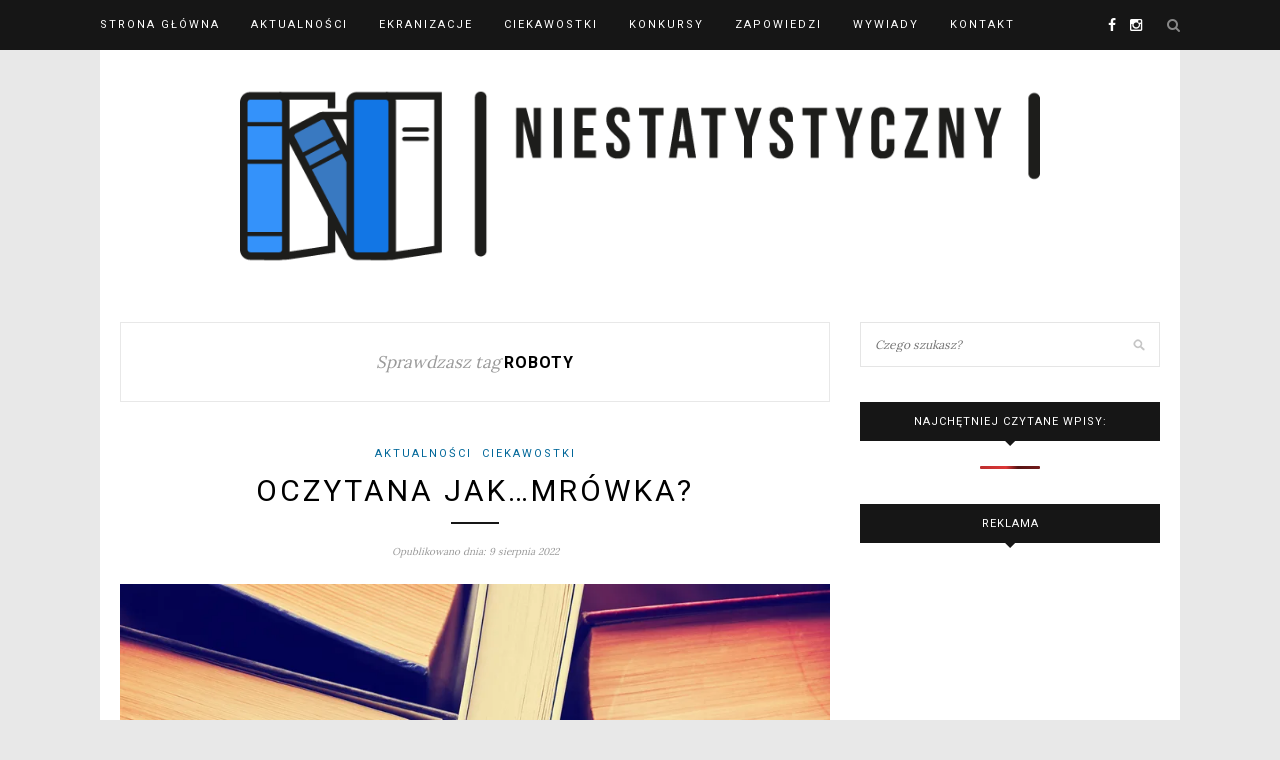

--- FILE ---
content_type: text/html; charset=utf-8
request_url: https://www.google.com/recaptcha/api2/aframe
body_size: 266
content:
<!DOCTYPE HTML><html><head><meta http-equiv="content-type" content="text/html; charset=UTF-8"></head><body><script nonce="4_fFUs_-GyWi2geIpV3oWg">/** Anti-fraud and anti-abuse applications only. See google.com/recaptcha */ try{var clients={'sodar':'https://pagead2.googlesyndication.com/pagead/sodar?'};window.addEventListener("message",function(a){try{if(a.source===window.parent){var b=JSON.parse(a.data);var c=clients[b['id']];if(c){var d=document.createElement('img');d.src=c+b['params']+'&rc='+(localStorage.getItem("rc::a")?sessionStorage.getItem("rc::b"):"");window.document.body.appendChild(d);sessionStorage.setItem("rc::e",parseInt(sessionStorage.getItem("rc::e")||0)+1);localStorage.setItem("rc::h",'1768719967742');}}}catch(b){}});window.parent.postMessage("_grecaptcha_ready", "*");}catch(b){}</script></body></html>